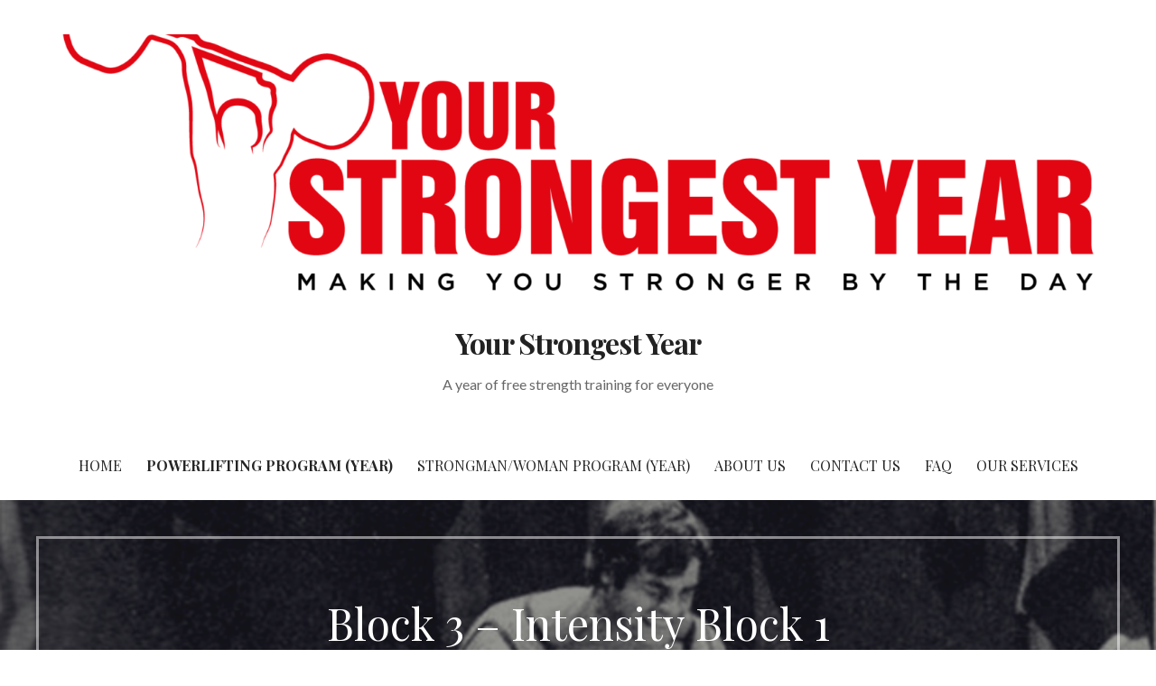

--- FILE ---
content_type: text/html; charset=UTF-8
request_url: http://yourstrongestyear.com/block-3-intensity-block-1/
body_size: 43812
content:
<!DOCTYPE html>

<html lang="en">

<head>

	<meta charset="UTF-8">

	<meta name="viewport" content="width=device-width, initial-scale=1">

	<link rel="profile" href="http://gmpg.org/xfn/11">

	<link rel="pingback" href="http://yourstrongestyear.com/xmlrpc.php">

	<title>Block 3 &#8211; Intensity Block 1 &#8211; Your Strongest Year</title>
<link rel='dns-prefetch' href='//fonts.googleapis.com' />
<link rel='dns-prefetch' href='//s.w.org' />
<link rel="alternate" type="application/rss+xml" title="Your Strongest Year &raquo; Feed" href="http://yourstrongestyear.com/feed/" />
<link rel="alternate" type="application/rss+xml" title="Your Strongest Year &raquo; Comments Feed" href="http://yourstrongestyear.com/comments/feed/" />
		<script type="text/javascript">
			window._wpemojiSettings = {"baseUrl":"https:\/\/s.w.org\/images\/core\/emoji\/12.0.0-1\/72x72\/","ext":".png","svgUrl":"https:\/\/s.w.org\/images\/core\/emoji\/12.0.0-1\/svg\/","svgExt":".svg","source":{"concatemoji":"http:\/\/yourstrongestyear.com\/wp-includes\/js\/wp-emoji-release.min.js?ver=5.4.16"}};
			/*! This file is auto-generated */
			!function(e,a,t){var n,r,o,i=a.createElement("canvas"),p=i.getContext&&i.getContext("2d");function s(e,t){var a=String.fromCharCode;p.clearRect(0,0,i.width,i.height),p.fillText(a.apply(this,e),0,0);e=i.toDataURL();return p.clearRect(0,0,i.width,i.height),p.fillText(a.apply(this,t),0,0),e===i.toDataURL()}function c(e){var t=a.createElement("script");t.src=e,t.defer=t.type="text/javascript",a.getElementsByTagName("head")[0].appendChild(t)}for(o=Array("flag","emoji"),t.supports={everything:!0,everythingExceptFlag:!0},r=0;r<o.length;r++)t.supports[o[r]]=function(e){if(!p||!p.fillText)return!1;switch(p.textBaseline="top",p.font="600 32px Arial",e){case"flag":return s([127987,65039,8205,9895,65039],[127987,65039,8203,9895,65039])?!1:!s([55356,56826,55356,56819],[55356,56826,8203,55356,56819])&&!s([55356,57332,56128,56423,56128,56418,56128,56421,56128,56430,56128,56423,56128,56447],[55356,57332,8203,56128,56423,8203,56128,56418,8203,56128,56421,8203,56128,56430,8203,56128,56423,8203,56128,56447]);case"emoji":return!s([55357,56424,55356,57342,8205,55358,56605,8205,55357,56424,55356,57340],[55357,56424,55356,57342,8203,55358,56605,8203,55357,56424,55356,57340])}return!1}(o[r]),t.supports.everything=t.supports.everything&&t.supports[o[r]],"flag"!==o[r]&&(t.supports.everythingExceptFlag=t.supports.everythingExceptFlag&&t.supports[o[r]]);t.supports.everythingExceptFlag=t.supports.everythingExceptFlag&&!t.supports.flag,t.DOMReady=!1,t.readyCallback=function(){t.DOMReady=!0},t.supports.everything||(n=function(){t.readyCallback()},a.addEventListener?(a.addEventListener("DOMContentLoaded",n,!1),e.addEventListener("load",n,!1)):(e.attachEvent("onload",n),a.attachEvent("onreadystatechange",function(){"complete"===a.readyState&&t.readyCallback()})),(n=t.source||{}).concatemoji?c(n.concatemoji):n.wpemoji&&n.twemoji&&(c(n.twemoji),c(n.wpemoji)))}(window,document,window._wpemojiSettings);
		</script>
		<style type="text/css">
img.wp-smiley,
img.emoji {
	display: inline !important;
	border: none !important;
	box-shadow: none !important;
	height: 1em !important;
	width: 1em !important;
	margin: 0 .07em !important;
	vertical-align: -0.1em !important;
	background: none !important;
	padding: 0 !important;
}
</style>
	<link rel='stylesheet' id='wp-block-library-css'  href='http://yourstrongestyear.com/wp-includes/css/dist/block-library/style.min.css?ver=5.4.16' type='text/css' media='all' />
<link rel='stylesheet' id='wp-block-library-theme-css'  href='http://yourstrongestyear.com/wp-includes/css/dist/block-library/theme.min.css?ver=5.4.16' type='text/css' media='all' />
<link rel='stylesheet' id='font-awesome-css'  href='http://yourstrongestyear.com/wp-content/plugins/contact-widgets/assets/css/font-awesome.min.css?ver=4.7.0' type='text/css' media='all' />
<link rel='stylesheet' id='wpemailcapturestyles-css'  href='http://yourstrongestyear.com/wp-content/plugins/wp-email-capture/inc/css/wp-email-capture-styles.css?ver=3.8.2' type='text/css' media='all' />
<link rel='stylesheet' id='uptown-style-css'  href='http://yourstrongestyear.com/wp-content/themes/uptown-style/style.css?ver=1.1.3' type='text/css' media='all' />
<style id='uptown-style-inline-css' type='text/css'>
.hero{background-image:url(http://yourstrongestyear.com/wp-content/uploads/2017/03/02.jpg);}
.site-title a,.site-title a:visited{color:#353535;}.site-title a:hover,.site-title a:visited:hover{color:rgba(53, 53, 53, 0.8);}
.site-description{color:#686868;}
.hero,.hero .widget h1,.hero .widget h2,.hero .widget h3,.hero .widget h4,.hero .widget h5,.hero .widget h6,.hero .widget p,.hero .widget blockquote,.hero .widget cite,.hero .widget table,.hero .widget ul,.hero .widget ol,.hero .widget li,.hero .widget dd,.hero .widget dt,.hero .widget address,.hero .widget code,.hero .widget pre,.hero .widget .widget-title,.hero .page-header h1{color:#ffffff;}.hero .hero-inner{border-color:rgba(255, 255, 255, 0.5);}
.main-navigation ul li a,.main-navigation ul li a:visited,.main-navigation ul li a:hover,.main-navigation ul li a:focus,.main-navigation ul li a:visited:hover{color:#252525;}.main-navigation .sub-menu .menu-item-has-children > a::after{border-right-color:#252525;border-left-color:#252525;}.menu-toggle div{background-color:#252525;}.main-navigation ul li a:hover,.main-navigation ul li a:focus{color:rgba(37, 37, 37, 0.8);}
h1,h2,h3,h4,h5,h6,label,legend,table th,dl dt,.entry-title,.entry-title a,.entry-title a:visited,.widget-title{color:#353535;}.entry-title a:hover,.entry-title a:visited:hover,.entry-title a:focus,.entry-title a:visited:focus,.entry-title a:active,.entry-title a:visited:active{color:rgba(53, 53, 53, 0.8);}
body,input,select,textarea,input[type="text"]:focus,input[type="email"]:focus,input[type="url"]:focus,input[type="password"]:focus,input[type="search"]:focus,input[type="number"]:focus,input[type="tel"]:focus,input[type="range"]:focus,input[type="date"]:focus,input[type="month"]:focus,input[type="week"]:focus,input[type="time"]:focus,input[type="datetime"]:focus,input[type="datetime-local"]:focus,input[type="color"]:focus,textarea:focus,.navigation.pagination .paging-nav-text{color:#252525;}.fl-callout-text,.fl-rich-text{color:#252525;}hr{background-color:rgba(37, 37, 37, 0.1);border-color:rgba(37, 37, 37, 0.1);}input[type="text"],input[type="email"],input[type="url"],input[type="password"],input[type="search"],input[type="number"],input[type="tel"],input[type="range"],input[type="date"],input[type="month"],input[type="week"],input[type="time"],input[type="datetime"],input[type="datetime-local"],input[type="color"],textarea,.select2-container .select2-choice{color:rgba(37, 37, 37, 0.5);border-color:rgba(37, 37, 37, 0.1);}select,fieldset,blockquote,pre,code,abbr,acronym,.hentry table th,.hentry table td{border-color:rgba(37, 37, 37, 0.1);}.hentry table tr:hover td{background-color:rgba(37, 37, 37, 0.05);}
blockquote,.entry-meta,.entry-footer,.comment-meta .says,.logged-in-as,.wp-block-coblocks-author__heading{color:#686868;}
.site-footer .widget-title,.site-footer h1,.site-footer h2,.site-footer h3,.site-footer h4,.site-footer h5,.site-footer h6{color:#ffffff;}
.site-footer .widget,.site-footer .widget form label{color:#ffffff;}
.footer-menu ul li a,.footer-menu ul li a:visited{color:#252525;}.site-info-wrapper .social-menu a{background-color:#252525;}.footer-menu ul li a:hover{border-color:#252525;}.footer-menu ul li a:hover,.footer-menu ul li a:visited:hover{color:rgba(37, 37, 37, 0.8);}
.site-info-wrapper .site-info-text{color:#252525;}
a,a:visited,.entry-title a:hover,.entry-title a:visited:hover{color:#62bf7c;}.navigation.pagination .nav-links .page-numbers.current,.social-menu a:hover{background-color:#62bf7c;}a:hover,a:visited:hover,a:focus,a:visited:focus,a:active,a:visited:active{color:rgba(98, 191, 124, 0.8);}.comment-list li.bypostauthor{border-color:rgba(98, 191, 124, 0.2);}
button,a.button,a.button:visited,input[type="button"],input[type="reset"],input[type="submit"],.wp-block-button__link,.site-info-wrapper .social-menu a:hover{background-color:#62bf7c;border-color:#62bf7c;}a.fl-button,a.fl-button:visited,.content-area .fl-builder-content a.fl-button,.content-area .fl-builder-content a.fl-button:visited{background-color:#62bf7c;border-color:#62bf7c;}button:hover,button:active,button:focus,a.button:hover,a.button:active,a.button:focus,a.button:visited:hover,a.button:visited:active,a.button:visited:focus,input[type="button"]:hover,input[type="button"]:active,input[type="button"]:focus,input[type="reset"]:hover,input[type="reset"]:active,input[type="reset"]:focus,input[type="submit"]:hover,input[type="submit"]:active,input[type="submit"]:focus{background-color:rgba(98, 191, 124, 0.8);border-color:rgba(98, 191, 124, 0.8);}a.fl-button:hover,a.fl-button:active,a.fl-button:focus,a.fl-button:visited:hover,a.fl-button:visited:active,a.fl-button:visited:focus,.content-area .fl-builder-content a.fl-button:hover,.content-area .fl-builder-content a.fl-button:active,.content-area .fl-builder-content a.fl-button:focus,.content-area .fl-builder-content a.fl-button:visited:hover,.content-area .fl-builder-content a.fl-button:visited:active,.content-area .fl-builder-content a.fl-button:visited:focus{background-color:rgba(98, 191, 124, 0.8);border-color:rgba(98, 191, 124, 0.8);}
button,button:hover,button:active,button:focus,a.button,a.button:hover,a.button:active,a.button:focus,a.button:visited,a.button:visited:hover,a.button:visited:active,a.button:visited:focus,input[type="button"],input[type="button"]:hover,input[type="button"]:active,input[type="button"]:focus,input[type="reset"],input[type="reset"]:hover,input[type="reset"]:active,input[type="reset"]:focus,input[type="submit"],input[type="submit"]:hover,input[type="submit"]:active,input[type="submit"]:focus,.wp-block-button__link{color:#ffffff;}a.fl-button
				a.fl-button:hover,a.fl-button:active,a.fl-button:focus,a.fl-button:visited,a.fl-button:visited:hover,a.fl-button:visited:active,a.fl-button:visited:focus,.content-area .fl-builder-content a.fl-button,.content-area .fl-builder-content a.fl-button *,.content-area .fl-builder-content a.fl-button:visited,.content-area .fl-builder-content a.fl-button:visited *{color:#ffffff;}
body{background-color:#ffffff;}.navigation.pagination .nav-links .page-numbers.current{color:#ffffff;}
.hero{background-color:#252525;}.hero{-webkit-box-shadow:inset 0 0 0 9999em;-moz-box-shadow:inset 0 0 0 9999em;box-shadow:inset 0 0 0 9999em;color:rgba(37, 37, 37, 0.50);}
.main-navigation-container,.main-navigation.open,.main-navigation ul ul,.main-navigation .sub-menu{background-color:#ffffff;}.site-header{background-color:#ffffff;}
.site-footer{background-color:#303d4c;}
.site-info-wrapper{background-color:#ffffff;}.site-info-wrapper .social-menu a,.site-info-wrapper .social-menu a:visited,.site-info-wrapper .social-menu a:hover,.site-info-wrapper .social-menu a:visited:hover{color:#ffffff;}
.has-primary-color{color:#03263B;}.has-primary-background-color{background-color:#03263B;}
.has-secondary-color{color:#0b3954;}.has-secondary-background-color{background-color:#0b3954;}
.has-tertiary-color{color:#bddae6;}.has-tertiary-background-color{background-color:#bddae6;}
.has-quaternary-color{color:#ff6663;}.has-quaternary-background-color{background-color:#ff6663;}
.has-quinary-color{color:#ffffff;}.has-quinary-background-color{background-color:#ffffff;}
</style>
<link rel='stylesheet' id='wpcw-css'  href='http://yourstrongestyear.com/wp-content/plugins/contact-widgets/assets/css/style.min.css?ver=1.0.1' type='text/css' media='all' />
<link rel='stylesheet' id='uptown-style-fonts-css'  href='https://fonts.googleapis.com/css?family=Playfair+Display%3A300%2C400%2C700%7CLato%3A300%2C400%2C700&#038;subset=latin&#038;ver=1.8.9' type='text/css' media='all' />
<style id='uptown-style-fonts-inline-css' type='text/css'>
.site-title{font-family:"Playfair Display", sans-serif;}
.main-navigation ul li a,.main-navigation ul li a:visited,button,a.button,a.fl-button,input[type="button"],input[type="reset"],input[type="submit"]{font-family:"Playfair Display", sans-serif;}
h1,h2,h3,h4,h5,h6,label,legend,table th,dl dt,.entry-title,.widget-title{font-family:"Playfair Display", sans-serif;}
body,p,ol li,ul li,dl dd,.fl-callout-text{font-family:"Lato", sans-serif;}
blockquote,.entry-meta,.entry-footer,.comment-list li .comment-meta .says,.comment-list li .comment-metadata,.comment-reply-link,#respond .logged-in-as{font-family:"Lato", sans-serif;}
</style>
<script type='text/javascript' src='http://yourstrongestyear.com/wp-includes/js/jquery/jquery.js?ver=1.12.4-wp'></script>
<script type='text/javascript' src='http://yourstrongestyear.com/wp-includes/js/jquery/jquery-migrate.min.js?ver=1.4.1'></script>
<link rel='https://api.w.org/' href='http://yourstrongestyear.com/wp-json/' />
<link rel="EditURI" type="application/rsd+xml" title="RSD" href="http://yourstrongestyear.com/xmlrpc.php?rsd" />
<link rel="wlwmanifest" type="application/wlwmanifest+xml" href="http://yourstrongestyear.com/wp-includes/wlwmanifest.xml" /> 
<meta name="generator" content="WordPress 5.4.16" />
<link rel="canonical" href="http://yourstrongestyear.com/block-3-intensity-block-1/" />
<link rel='shortlink' href='http://yourstrongestyear.com/?p=387' />
<link rel="alternate" type="application/json+oembed" href="http://yourstrongestyear.com/wp-json/oembed/1.0/embed?url=http%3A%2F%2Fyourstrongestyear.com%2Fblock-3-intensity-block-1%2F" />
<link rel="alternate" type="text/xml+oembed" href="http://yourstrongestyear.com/wp-json/oembed/1.0/embed?url=http%3A%2F%2Fyourstrongestyear.com%2Fblock-3-intensity-block-1%2F&#038;format=xml" />
<style type='text/css'>
.site-title a,.site-title a:visited{color:353535;}
</style>
</head>

<body class="page-template-default page page-id-387 wp-custom-logo custom-header-image layout-one-column-narrow no-max-width">

	
	<div id="page" class="hfeed site">

		<a class="skip-link screen-reader-text" href="#content">Skip to content</a>

		
		<header id="masthead" class="site-header" role="banner">

			
			<div class="site-header-wrapper">

				
<div class="site-title-wrapper">

	<a href="http://yourstrongestyear.com/" class="custom-logo-link" rel="home"><img width="2000" height="502" src="http://yourstrongestyear.com/wp-content/uploads/2016/12/cropped-B21742_Your-Strongest-Year_bs-2.png" class="custom-logo" alt="Your Strongest Year" srcset="http://yourstrongestyear.com/wp-content/uploads/2016/12/cropped-B21742_Your-Strongest-Year_bs-2.png 2000w, http://yourstrongestyear.com/wp-content/uploads/2016/12/cropped-B21742_Your-Strongest-Year_bs-2-300x75.png 300w, http://yourstrongestyear.com/wp-content/uploads/2016/12/cropped-B21742_Your-Strongest-Year_bs-2-768x193.png 768w, http://yourstrongestyear.com/wp-content/uploads/2016/12/cropped-B21742_Your-Strongest-Year_bs-2-1024x257.png 1024w, http://yourstrongestyear.com/wp-content/uploads/2016/12/cropped-B21742_Your-Strongest-Year_bs-2-1600x402.png 1600w" sizes="(max-width: 2000px) 100vw, 2000px" /></a>
	<div class="site-title"><a href="http://yourstrongestyear.com/" rel="home">Your Strongest Year</a></div>
	<div class="site-description">A year of free strength training for everyone</div>
</div><!-- .site-title-wrapper -->

<div class="main-navigation-container">

	
<div class="menu-toggle" id="menu-toggle" role="button" tabindex="0"
	>
	<div></div>
	<div></div>
	<div></div>
</div><!-- #menu-toggle -->

	<nav id="site-navigation" class="main-navigation">

		<div class="menu-primary-menu-container"><ul id="menu-primary-menu" class="menu"><li id="menu-item-170" class="menu-item menu-item-type-post_type menu-item-object-page menu-item-home menu-item-170"><a href="http://yourstrongestyear.com/">Home</a></li>
<li id="menu-item-347" class="menu-item menu-item-type-post_type menu-item-object-page current-menu-ancestor current-menu-parent current_page_parent current_page_ancestor menu-item-has-children menu-item-347"><a href="http://yourstrongestyear.com/your-year-the-programme/">Powerlifting Program (Year)</a>
<span  class="expand" role="button" tabindex="0"></span>

<ul class="sub-menu">
	<li id="menu-item-348" class="menu-item menu-item-type-post_type menu-item-object-page menu-item-348"><a href="http://yourstrongestyear.com/the-volume-block-1/">Block 1 – The Volume Block</a></li>
	<li id="menu-item-380" class="menu-item menu-item-type-post_type menu-item-object-page menu-item-380"><a href="http://yourstrongestyear.com/block-2-undulating-weeks-volume-and-intensity/">Block 2 – Undulating Weeks (volume and intensity)</a></li>
	<li id="menu-item-394" class="menu-item menu-item-type-post_type menu-item-object-page current-menu-item page_item page-item-387 current_page_item menu-item-394"><a href="http://yourstrongestyear.com/block-3-intensity-block-1/" aria-current="page">Block 3 – Intensity Block 1</a></li>
	<li id="menu-item-404" class="menu-item menu-item-type-post_type menu-item-object-page menu-item-404"><a href="http://yourstrongestyear.com/block-4-volume-block-2/">Block 4 – Volume Block 2</a></li>
	<li id="menu-item-409" class="menu-item menu-item-type-post_type menu-item-object-page menu-item-409"><a href="http://yourstrongestyear.com/block-5-accumulation-block-1/">Block 5 – Accumulation Block 1</a></li>
	<li id="menu-item-415" class="menu-item menu-item-type-post_type menu-item-object-page menu-item-415"><a href="http://yourstrongestyear.com/block-6-realisation-block-1/">Block 6 – Realisation block 1</a></li>
	<li id="menu-item-422" class="menu-item menu-item-type-post_type menu-item-object-page menu-item-422"><a href="http://yourstrongestyear.com/block-7-reintro-block/">Block 7 – Reintro Block</a></li>
	<li id="menu-item-446" class="menu-item menu-item-type-post_type menu-item-object-page menu-item-446"><a href="http://yourstrongestyear.com/block-8-strength-development-1/">Block 8 – Strength Development 1</a></li>
	<li id="menu-item-455" class="menu-item menu-item-type-post_type menu-item-object-page menu-item-455"><a href="http://yourstrongestyear.com/block-9-strength-development-2/">Block 9 – Strength Development 2</a></li>
	<li id="menu-item-475" class="menu-item menu-item-type-post_type menu-item-object-page menu-item-475"><a href="http://yourstrongestyear.com/block-10-volume-block-relative-intensity/">Block 10 – Volume block – Relative Intensity</a></li>
	<li id="menu-item-485" class="menu-item menu-item-type-post_type menu-item-object-page menu-item-485"><a href="http://yourstrongestyear.com/block-11-strength-block-1-relative-intensity/">Block 11 – Strength Block – Relative Intensity</a></li>
	<li id="menu-item-492" class="menu-item menu-item-type-post_type menu-item-object-page menu-item-492"><a href="http://yourstrongestyear.com/block-12-peak-relative-intensity/">Block 12 – Peak – Relative Intensity</a></li>
</ul>
</li>
<li id="menu-item-512" class="menu-item menu-item-type-taxonomy menu-item-object-category menu-item-has-children menu-item-512"><a href="http://yourstrongestyear.com/category/uncategorized/">Strongman/Woman Program (year)</a>
<span  class="expand" role="button" tabindex="0"></span>

<ul class="sub-menu">
	<li id="menu-item-513" class="menu-item menu-item-type-post_type menu-item-object-page menu-item-513"><a href="http://yourstrongestyear.com/strongman-woman-block-1-volume-strength-endurance/">Strongman/Woman – Block 1 – Volume &#038; Strength Endurance</a></li>
</ul>
</li>
<li id="menu-item-172" class="menu-item menu-item-type-post_type menu-item-object-page menu-item-172"><a href="http://yourstrongestyear.com/about/">About Us</a></li>
<li id="menu-item-171" class="menu-item menu-item-type-post_type menu-item-object-page menu-item-171"><a href="http://yourstrongestyear.com/contact/">Contact Us</a></li>
<li id="menu-item-237" class="menu-item menu-item-type-post_type menu-item-object-page menu-item-237"><a href="http://yourstrongestyear.com/faq/">FAQ</a></li>
<li id="menu-item-168" class="menu-item menu-item-type-post_type menu-item-object-page menu-item-168"><a href="http://yourstrongestyear.com/portfolio/">Our Services</a></li>
</ul></div>
	</nav><!-- #site-navigation -->

	
</div>

			</div><!-- .site-header-wrapper -->

			
		</header><!-- #masthead -->

		
<div class="hero">

	
	<div class="hero-inner">

		
<div class="page-title-container">

	<header class="page-header">

		<h1 class="page-title">Block 3 &#8211; Intensity Block 1</h1>
	</header><!-- .entry-header -->

</div><!-- .page-title-container -->

	</div>

</div>

		<div id="content" class="site-content">

<div id="primary" class="content-area">

	<main id="main" class="site-main" role="main">

		
<article id="post-387" class="post-387 page type-page status-publish has-post-thumbnail hentry">

	
	
<div class="page-content">

	<p>The third block of the year is when you are going to start turning all of those variations and volumes into some tangible progress you can see on the bar, in the form of more weight.  Block 3 still follows an undulating week to week plan with week&#8217;s 1 and 3 being more about total volume over the week using larger ROM lifts and high session volume loads to create a lot of muscular work.  This is juxtaposed with weeks 2 and 4 which have a higher frequency in terms of over the week but represent a higher average intensity and lower volume.  The use of more competition specific set ups also reduces the load this increases the overall intensity of the weeks.</p>
<p>Block 3 still follows an undulating week to week plan with week&#8217;s 1 and 3 being more about total volume over the week using larger ROM lifts and high session volume loads to create a lot of muscular work.  This is juxtaposed with weeks 2 and 4 which have a higher frequency in terms of over the week but represent a higher average intensity and lower volume.  The use of more competition specific set ups also reduces the load this increases the overall intensity of the weeks.</p>
<p><a href="http://yourstrongestyear.com/wp-content/uploads/2017/03/MVI_7777_Snapshot-e1337053855865.jpg"><img class="size-medium wp-image-390 aligncenter" src="http://yourstrongestyear.com/wp-content/uploads/2017/03/MVI_7777_Snapshot-e1337053855865-300x284.jpg" alt="" width="300" height="284" srcset="http://yourstrongestyear.com/wp-content/uploads/2017/03/MVI_7777_Snapshot-e1337053855865-300x284.jpg 300w, http://yourstrongestyear.com/wp-content/uploads/2017/03/MVI_7777_Snapshot-e1337053855865-768x726.jpg 768w, http://yourstrongestyear.com/wp-content/uploads/2017/03/MVI_7777_Snapshot-e1337053855865-1024x968.jpg 1024w, http://yourstrongestyear.com/wp-content/uploads/2017/03/MVI_7777_Snapshot-e1337053855865.jpg 1132w" sizes="(max-width: 300px) 100vw, 300px" /></a></p>
<p>The overall trend of the block you will see is more of a linear pattern in terms of total lifts over the block you will see a steep decrease from week 1-4 which looks incredibly similar to what people think of when you mention a linear model or linear programme.  However, you will see that intensity still follows a flip-flopping or non-linear path.  This will help you to achieve two things over the block</p>
<p>1 &#8211; The decrease in total lifts or volume from week 1 &#8211; 4 will allow you to reduce fatigue noticeably to the point where you should feel pretty strong in week 4.  This will be in essence a mini peak.</p>
<p>2 &#8211; The flip flopping nature in intensity should still allow you to maintain a more or less fatigued or &#8220;trained&#8221; state through the block which will allow you to not reach an actual peak which will make it easier to transition to another volume based training block.</p>
<p>We are also introducing the concept of rate of perceived exertion or RPE which has really been popularised by Mike Tuscherer of <a href="http://www.reactivetrainingsystems.com/Home/Main">Reactive Training Systems.</a>  The RPE is a great tool and one that has been latched onto by every &#8220;coach&#8221; or &#8220;trainer&#8221; who has a £9000 degree and 90p squat.  It get&#8217;s plastered into everyone&#8217;s training with little to no thought behind it&#8217;s implementation and it is a very useful tool and can be quite a powerful way of making progress it also brings in open variables which in training can be a fucking nightmare if they aren&#8217;t applied correctly or planned for in the training cycle.<a href="http://www.reactivetrainingsystems.com/Home/Main">   </a></p>
<p><a href="http://yourstrongestyear.com/wp-content/uploads/2017/03/rpe-flow-chart.png"><img class="size-medium wp-image-389 aligncenter" src="http://yourstrongestyear.com/wp-content/uploads/2017/03/rpe-flow-chart-300x228.png" alt="" width="300" height="228" srcset="http://yourstrongestyear.com/wp-content/uploads/2017/03/rpe-flow-chart-300x228.png 300w, http://yourstrongestyear.com/wp-content/uploads/2017/03/rpe-flow-chart.png 658w" sizes="(max-width: 300px) 100vw, 300px" /></a></p>
<p style="text-align: center;">RPE Chart is taken from www.powerliftingtowin.com</p>
<p style="text-align: left;">Above you can see how RPE a scale of 1-10 is used in the context of how hard a working set is, you can refer to this on week&#8217;s 2 &amp; 4 of the programme.  It might take a bit of effort to hone in what these numbers mean or actually feel like but with some practice, they are really reliable and have been shown to correlate well with objective markers such as bar speed.</p>
<p style="text-align: left;">There isn&#8217;t a massive difference between the use of RPE or percentages in a practical sense if the measure of maximum is accurate however when you get 8-12 weeks into a training cycle assuming the training is correctly structured and going well then the introduction of some open ended variables like RPEs or AMRAPs can help to assert where you are without having to do a 1 Rep max in training.  I personally prefer the RPE based heavier sets as they induce less overall fatigue to the lifter and are also far more specific to the demands of a 1 RM or powerlifting as a sport.</p>
<p style="text-align: left;"><a href="http://yourstrongestyear.com/wp-content/uploads/2017/03/caae0bc377a2bfa91d931585abb91be7.png"><img class=" wp-image-391 aligncenter" src="http://yourstrongestyear.com/wp-content/uploads/2017/03/caae0bc377a2bfa91d931585abb91be7-300x200.png" alt="" width="377" height="251" srcset="http://yourstrongestyear.com/wp-content/uploads/2017/03/caae0bc377a2bfa91d931585abb91be7-300x200.png 300w, http://yourstrongestyear.com/wp-content/uploads/2017/03/caae0bc377a2bfa91d931585abb91be7.png 481w" sizes="(max-width: 377px) 100vw, 377px" /></a></p>
<p style="text-align: left;"><strong>The Goals of this Block Are &#8211;</strong></p>
<ol>
<li style="text-align: left;"><strong>Introduce weeks of high mechanical stress and low variation</strong> &#8211; by using lift variations that have a higher range of motion (close grip bench press vs competition bench press) we can still get a high volume/hypertrophy kind of stimulus from the training but induce less of an intensity or neurological/skill learning component to the week.  This is important in blocks where we are looking to induce a higher intensity of closer to 100% effort since the higher specific nature or more neurally demanded nature of the week means there will be high levels of fatigue in the following days and week from the sessions.  Juxtaposing this with lower intensity weeks with a higher total volume means it allows us to still stress the lifter but provide a &#8220;down week&#8221; or recuperation week from the higher intensities of week 2 &amp; 4.</li>
<li style="text-align: left;"><strong>Introduce open variable training and lifting closer to your capacity in the sessions</strong> &#8211; with the introduction of RPE (previously discussed) we allow the lifter to push the boat out a bit more and discover where their current fitness or 1RM lies in the form of heavy 4 reps sets in week 2 and heavy 3 rep sets in week 4.  This should give the lifter or coach a better appreciation of where their maximum levels lie without the need to peak or enter into a testing environment where training is compromised before and after the testing period.</li>
<li style="text-align: left;"><strong>Provide a small drop in fatigue over the block to produce a small peak and create a small drop in overall fitness &#8211; </strong>the goal of the block is to produce some gains in 3-4RM strength in competition or focus lifts this should provide some personal best performances with the drop in overall fatigue should allow the lifter to produce these results and the drop in fatigue will allow the body some respite from the volume based overload.  This, however, will produce a net loss in fitness over the next 4 weeks which will need to be accounted for in week 1-2 of the next training cycle.</li>
</ol>
<p><strong>Where is the overload coming from in this block?</strong></p>
<ul>
<li><strong>Frequency (small overload) – </strong>The introduction of 3x per week exercise selection on weeks 1 &amp; 3 should help to produce some hypertrophy or volume based overload during the block.</li>
<li><strong>Intensity (moderate overload / block vehicle for overload) –</strong> although in the grand scheme of things this block still represents a moderate-high level of intensity the open-ended nature of sets and the higher average intensities will represent the main overload stimulus in the block.<strong> </strong></li>
<li><strong>Volume (no overload) – </strong>the volumes in this block should actual act as a deload compared to the last two blocks.  This as previously discussed will lead to a drop in fitness which is intentional.</li>
<li><strong>Variance – </strong>There is actually a reasonable amount of variation from week to week in this block given the complete change in exercise selection and addition of extra session between weeks 1&amp;3 and weeks 2&amp;4.</li>
</ul>
<p><a href="http://yourstrongestyear.com/wp-content/uploads/2017/03/lodrina_trains.jpg"><img class=" wp-image-392 aligncenter" src="http://yourstrongestyear.com/wp-content/uploads/2017/03/lodrina_trains-300x182.jpg" alt="" width="371" height="225" srcset="http://yourstrongestyear.com/wp-content/uploads/2017/03/lodrina_trains-300x182.jpg 300w, http://yourstrongestyear.com/wp-content/uploads/2017/03/lodrina_trains-768x465.jpg 768w, http://yourstrongestyear.com/wp-content/uploads/2017/03/lodrina_trains-1024x620.jpg 1024w, http://yourstrongestyear.com/wp-content/uploads/2017/03/lodrina_trains-1600x969.jpg 1600w, http://yourstrongestyear.com/wp-content/uploads/2017/03/lodrina_trains.jpg 1784w" sizes="(max-width: 371px) 100vw, 371px" /></a></p>
<blockquote><p><strong>Session Lay out (volume weeks) </strong></p>
<h3>Monday (Day 1) –</h3>
<p>High volume Day.</p>
<p>Exercise 1 – High Bar Squat</p>
<p>Exercise 2 – Close Grip Bench Press</p>
<p>Exercise 3 – Deficit Deadlift</p>
<p>Assistance</p>
<p>Shoulders, Back and Trunk.</p>
<p><strong>Tuesday &#8211; Off</strong></p>
<h3>Wednesday (Day 2) –</h3>
<p>Easier Volume Day</p>
<p>Exercise 1 – Front Squat</p>
<p>Exercise 2 – Feet up bench press</p>
<p>Exercise 3 – Deficit Deadlift</p>
<p>Assistance</p>
<p>Chest, Upperback and Arms</p>
<p><strong>Thursday (Day Off)</strong></p>
<h3>Friday (Day 3) –</h3>
<p>High volume Day.</p>
<p>Exercise 1 – High Bar Squat</p>
<p>Exercise 2 – Close Grip Bench Press</p>
<p>Exercise 3 – Deficit Deadlift</p>
<p>Assistance</p>
<p>Shoulders, Back and Trunk.</p>
<p><strong>Weekend (Off)</strong></p>
<p><strong>Session Lay out (intensity weeks) </strong></p>
<h3>Monday (Day 1) –</h3>
<p>Hard Squat and Bench Day.</p>
<p>Exercise 1 – Squat</p>
<p>Exercise 2 – Bench</p>
<p>Exercise 3 – Pause Squat</p>
<p>Assistance</p>
<p>Shoulders, Back and Trunk.</p>
<h3>Tuesday (Day 2) –</h3>
<p>Hard deadlift and bench volume</p>
<p>Exercise 1 – Close Grip Bench Press</p>
<p>Exercise 2 – Deadlift</p>
<p>Exercise 3 – Floor Press</p>
<p>Assistance</p>
<p>Chest, Upperback and Arms</p>
<p><strong>Wednesday (Day Off)</strong></p>
<h3>Thursday (Day 3) –</h3>
<p>Hard Squat and Bench Day.</p>
<p>Exercise 1 – Squat</p>
<p>Exercise 2 – Bench</p>
<p>Exercise 3 – Pause Squat</p>
<p>Assistance</p>
<p>Shoulders, Back and Trunk.</p>
<h3>Friday (Day 4) –</h3>
<p>Hard Deadlift Day.</p>
<p>Exercise 1 – Deadlift</p>
<p>Exercise 2 – Spotto Press</p>
<p>Exercise 3 – Pause Deadlift</p>
<p>Assistance</p>
<p>Chest, Upperback and Arms</p>
<p><strong>Weekend (Off)</strong></p></blockquote>
<p style="text-align: left;"><strong> Week to Week layout of the block</strong></p>
<p style="text-align: left;"><strong>February Block</strong></p>
<p style="text-align: left;">
<style type="text/css"><!--td {border: 1px solid #ccc;}br {mso-data-placement:same-cell;}--></style>
</p>
<table dir="ltr" border="1" cellspacing="0" cellpadding="0">
<colgroup>
<col width="100" />
<col width="100" />
<col width="100" />
<col width="100" />
<col width="100" /></colgroup>
<tbody>
<tr>
<td data-sheets-value="{&quot;1&quot;:2,&quot;2&quot;:&quot;Week&quot;}">Week</td>
<td data-sheets-value="{&quot;1&quot;:3,&quot;3&quot;:1}">1</td>
<td data-sheets-value="{&quot;1&quot;:3,&quot;3&quot;:2}">2</td>
<td data-sheets-value="{&quot;1&quot;:3,&quot;3&quot;:3}">3</td>
<td data-sheets-value="{&quot;1&quot;:3,&quot;3&quot;:4}">4</td>
</tr>
<tr>
<td data-sheets-value="{&quot;1&quot;:2,&quot;2&quot;:&quot;Total Lifts&quot;}">Total Lifts</td>
<td data-sheets-value="{&quot;1&quot;:3,&quot;3&quot;:265}" data-sheets-formula="=SUM(R[5]C[4]:R[19]C[4],R[5]C[12]:R[19]C[12],R[5]C[20]:R[19]C[20],R[5]C[28]:R[19]C[28])">265</td>
<td data-sheets-value="{&quot;1&quot;:3,&quot;3&quot;:198}" data-sheets-formula="=SUM(R[26]C[3]:R[40]C[3],R[26]C[11]:R[40]C[11],R[26]C[19]:R[40]C[19],R[26]C[27]:R[40]C[27])">198</td>
<td data-sheets-value="{&quot;1&quot;:3,&quot;3&quot;:248}" data-sheets-formula="=SUM(R[47]C[2]:R[61]C[2],R[47]C[10]:R[61]C[10],R[47]C[18]:R[61]C[18],R[47]C[26]:R[61]C[26])">248</td>
<td data-sheets-value="{&quot;1&quot;:3,&quot;3&quot;:168}" data-sheets-formula="=SUM(R[68]C[1]:R[82]C[1],R[68]C[9]:R[82]C[9],R[68]C[17]:R[82]C[17],R[68]C[25]:R[82]C[25])">168</td>
</tr>
<tr>
<td data-sheets-value="{&quot;1&quot;:2,&quot;2&quot;:&quot;Average Intensity&quot;}">Average Intensity</td>
<td data-sheets-value="{&quot;1&quot;:3,&quot;3&quot;:0.6875}" data-sheets-numberformat="[null,3,&quot;0%&quot;,1]" data-sheets-formula="=Average(R[4]C[5]:R[18]C[5],R[4]C[13]:R[18]C[13],R[4]C[21]:R[18]C[21],R[4]C[29]:R[18]C[29])">69%</td>
<td data-sheets-value="{&quot;1&quot;:3,&quot;3&quot;:0.7666666666666666}" data-sheets-numberformat="[null,3,&quot;0%&quot;,1]" data-sheets-formula="=Average(R[25]C[4]:R[39]C[4],R[25]C[12]:R[39]C[12],R[25]C[20]:R[39]C[20],R[25]C[28]:R[39]C[28])">77%</td>
<td data-sheets-value="{&quot;1&quot;:3,&quot;3&quot;:0.7375000000000002}" data-sheets-numberformat="[null,3,&quot;0%&quot;,1]" data-sheets-formula="=Average(R[46]C[3]:R[60]C[3],R[46]C[11]:R[60]C[11],R[46]C[19]:R[60]C[19],R[46]C[27]:R[60]C[27])">74%</td>
<td data-sheets-value="{&quot;1&quot;:3,&quot;3&quot;:0.7875}" data-sheets-numberformat="[null,3,&quot;0%&quot;,1]" data-sheets-formula="=Average(R[67]C[10]:R[81]C[10],R[67]C[2]:R[81]C[2],R[67]C[18]:R[81]C[18],R[67]C[26]:R[81]C[26])">79%</td>
</tr>
</tbody>
</table>
<p><strong>March Block</strong></p>
<style type="text/css"><!--td {border: 1px solid #ccc;}br {mso-data-placement:same-cell;}--></style>
<table dir="ltr" border="1" cellspacing="0" cellpadding="0">
<colgroup>
<col width="100" />
<col width="100" />
<col width="100" />
<col width="100" />
<col width="100" /></colgroup>
<tbody>
<tr>
<td data-sheets-value="{&quot;1&quot;:2,&quot;2&quot;:&quot;Week&quot;}">Week</td>
<td data-sheets-value="{&quot;1&quot;:3,&quot;3&quot;:1}">1</td>
<td data-sheets-value="{&quot;1&quot;:3,&quot;3&quot;:2}">2</td>
<td data-sheets-value="{&quot;1&quot;:3,&quot;3&quot;:3}">3</td>
<td data-sheets-value="{&quot;1&quot;:3,&quot;3&quot;:4}">4</td>
</tr>
<tr>
<td data-sheets-value="{&quot;1&quot;:2,&quot;2&quot;:&quot;Total Lifts&quot;}">Total Lifts</td>
<td data-sheets-value="{&quot;1&quot;:3,&quot;3&quot;:264}" data-sheets-formula="=SUM(R[5]C[4]:R[19]C[4],R[5]C[12]:R[19]C[12],R[5]C[20]:R[19]C[20],R[5]C[28]:R[19]C[28])">264</td>
<td data-sheets-value="{&quot;1&quot;:3,&quot;3&quot;:232}" data-sheets-formula="=SUM(R[26]C[3]:R[40]C[3],R[26]C[11]:R[40]C[11],R[26]C[19]:R[40]C[19],R[26]C[27]:R[40]C[27])">232</td>
<td data-sheets-value="{&quot;1&quot;:3,&quot;3&quot;:199}" data-sheets-formula="=SUM(R[47]C[2]:R[61]C[2],R[47]C[10]:R[61]C[10],R[47]C[18]:R[61]C[18],R[47]C[26]:R[61]C[26])">199</td>
<td data-sheets-value="{&quot;1&quot;:3,&quot;3&quot;:156}" data-sheets-formula="=SUM(R[68]C[1]:R[82]C[1],R[68]C[9]:R[82]C[9],R[68]C[17]:R[82]C[17],R[68]C[25]:R[82]C[25])">156</td>
</tr>
<tr>
<td data-sheets-value="{&quot;1&quot;:2,&quot;2&quot;:&quot;Average Intensity&quot;}">Average Intensity</td>
<td data-sheets-value="{&quot;1&quot;:3,&quot;3&quot;:0.6499999999999999}" data-sheets-numberformat="[null,3,&quot;0%&quot;,1]" data-sheets-formula="=Average(R[4]C[5]:R[18]C[5],R[4]C[13]:R[18]C[13],R[4]C[21]:R[18]C[21],R[4]C[29]:R[18]C[29])">65%</td>
<td data-sheets-value="{&quot;1&quot;:3,&quot;3&quot;:0.7583333333333332}" data-sheets-numberformat="[null,3,&quot;0%&quot;,1]" data-sheets-formula="=Average(R[25]C[4]:R[39]C[4],R[25]C[12]:R[39]C[12],R[25]C[20]:R[39]C[20],R[25]C[28]:R[39]C[28])">76%</td>
<td data-sheets-value="{&quot;1&quot;:3,&quot;3&quot;:0.6944444444444445}" data-sheets-numberformat="[null,3,&quot;0%&quot;,1]" data-sheets-formula="=Average(R[46]C[3]:R[60]C[3],R[46]C[11]:R[60]C[11],R[46]C[19]:R[60]C[19],R[46]C[27]:R[60]C[27])">69%</td>
<td data-sheets-value="{&quot;1&quot;:3,&quot;3&quot;:0.8083333333333332}" data-sheets-numberformat="[null,3,&quot;0%&quot;,1]" data-sheets-formula="=Average(R[67]C[10]:R[81]C[10],R[67]C[2]:R[81]C[2],R[67]C[18]:R[81]C[18],R[67]C[26]:R[81]C[26])">81%</td>
</tr>
</tbody>
</table>
<p>As you can see comparing the volume of block 2 (February) vs block 3 (March) you can see this block actually starts with a net higher volume than block 1 but drops down to less over the back end of the block.  This is what I was talking about earlier re: the more linear nature of the block.  You will also see there is little difference in average intensities however this doesn&#8217;t account for the open-ended RPE based sets which will push this number up.  Looking at the plan in this more global</p>
<p>Looking at the plan in this more global sesne (week to week) you can also see how unregulated open-ended training might be a bad thing as you can&#8217;t plan or adjust for it precisely you can only make educated guesses about how it will affect fatigue levels which IMO is a strong argument for these methods to be used sparingly and in a definite context.</p>
<p><img src="[data-uri]" /></p>
<p><strong>Week 1 &#8211; </strong>intro block this represents the highest levels of volume in the programme with the lowest intensities this is a preparation block to build up some work capacity and to provide a bit of a deload from the intensity.</p>
<p><strong>Week 2 &#8211;</strong>  the first &#8220;overload&#8221; block based off 5&#215;4 @ 80% of maximum which gives an <a href="https://www.google.co.uk/url?sa=t&amp;rct=j&amp;q=&amp;esrc=s&amp;source=web&amp;cd=1&amp;cad=rja&amp;uact=8&amp;ved=0ahUKEwi2tM3Cr8LSAhVpK8AKHXVXAncQFggfMAA&amp;url=http%3A%2F%2Fwww.powerliftingwatch.com%2Ffiles%2Fprelipins.pdf&amp;usg=AFQjCNEvEyji46dvtN95WviQi5MyZd7cVA&amp;sig2=WBPFEg1Id5dbf73c7rBikQ">intensity by number of lifts</a> of 1 which is a good stimulus and not too intense, spread over 2 sessions this on it&#8217;s own will give a good strength stimulus.  The addition of open-ended sets based off RPE allows the lifter to apply more stress based off intensity and to also get a better idea of where they are at.</p>
<p><strong>Week 3 &#8211;</strong> is similar to week 1 but with less total volume and a higher average intensity.</p>
<p><strong>Week 4 &#8211;</strong> is again similar to week 2 however it uses a higher intensity for it&#8217;s planned loads 5&#215;3 @ 85% which again provides an intensity by number of lifts of 1.  The decrease in total volume however in week 3 and 4 will allow the lifter display their strength better so this should result in some personal bests even if not achieved in week 2.  This will allow the lifter to readjust numbers going forward into the next Mesocycle.</p>
<p><iframe width="688" height="387" src="https://www.youtube.com/embed/5wQvzbXHZIk?feature=oembed" frameborder="0" allowfullscreen></iframe></p>
<h3>Get the programme</h3>
<p>Get your copy here &#8211;</p>
<p><a href="https://docs.google.com/spreadsheets/d/1uJrlkdWfGjOBLh89j4upebO796Op2-GhB1dIPwYeFnU/export?format=xlsx">Download Excel Version</a></p>
<p><a href="https://docs.google.com/spreadsheets/d/1uJrlkdWfGjOBLh89j4upebO796Op2-GhB1dIPwYeFnU/edit?usp=sharing">Google Drive Version</a></p>
<p>&nbsp;</p>
<noscript class="ninja-forms-noscript-message">
    Notice: JavaScript is required for this content.</noscript><div id="nf-form-1-cont" class="nf-form-cont" aria-live="polite" aria-labelledby="nf-form-title-1" aria-describedby="nf-form-errors-1" role="form">

    <div class="nf-loading-spinner"></div>

</div>
        <!-- TODO: Move to Template File. -->
        <script>var formDisplay=1;var nfForms=nfForms||[];var form=[];form.id='1';form.settings={"title":"Contact Me","key":"","created_at":"2016-08-24 16:39:20","default_label_pos":"above","_seq_num":"3","conditions":[],"objectType":"Form Setting","editActive":"","show_title":"1","clear_complete":"1","hide_complete":"1","wrapper_class":"","element_class":"","add_submit":"1","logged_in":"","not_logged_in_msg":"","sub_limit_number":"","sub_limit_msg":"","calculations":[],"formContentData":[{"order":"0","cells":[{"order":"0","fields":["name"],"width":"100"}]},{"order":"1","cells":[{"order":"0","fields":["email"],"width":"100"}]},{"order":"2","cells":[{"order":"0","fields":["message"],"width":"100"}]},{"order":"3","cells":[{"order":"0","fields":["submit"],"width":"100"}]}],"container_styles_background-color":"","container_styles_border":"","container_styles_border-style":"","container_styles_border-color":"","container_styles_color":"","container_styles_height":"","container_styles_width":"","container_styles_font-size":"","container_styles_margin":"","container_styles_padding":"","container_styles_display":"","container_styles_float":"","container_styles_show_advanced_css":"0","container_styles_advanced":"","title_styles_background-color":"","title_styles_border":"","title_styles_border-style":"","title_styles_border-color":"","title_styles_color":"","title_styles_height":"","title_styles_width":"","title_styles_font-size":"","title_styles_margin":"","title_styles_padding":"","title_styles_display":"","title_styles_float":"","title_styles_show_advanced_css":"0","title_styles_advanced":"","row_styles_background-color":"","row_styles_border":"","row_styles_border-style":"","row_styles_border-color":"","row_styles_color":"","row_styles_height":"","row_styles_width":"","row_styles_font-size":"","row_styles_margin":"","row_styles_padding":"","row_styles_display":"","row_styles_show_advanced_css":"0","row_styles_advanced":"","row-odd_styles_background-color":"","row-odd_styles_border":"","row-odd_styles_border-style":"","row-odd_styles_border-color":"","row-odd_styles_color":"","row-odd_styles_height":"","row-odd_styles_width":"","row-odd_styles_font-size":"","row-odd_styles_margin":"","row-odd_styles_padding":"","row-odd_styles_display":"","row-odd_styles_show_advanced_css":"0","row-odd_styles_advanced":"","success-msg_styles_background-color":"","success-msg_styles_border":"","success-msg_styles_border-style":"","success-msg_styles_border-color":"","success-msg_styles_color":"","success-msg_styles_height":"","success-msg_styles_width":"","success-msg_styles_font-size":"","success-msg_styles_margin":"","success-msg_styles_padding":"","success-msg_styles_display":"","success-msg_styles_show_advanced_css":"0","success-msg_styles_advanced":"","error_msg_styles_background-color":"","error_msg_styles_border":"","error_msg_styles_border-style":"","error_msg_styles_border-color":"","error_msg_styles_color":"","error_msg_styles_height":"","error_msg_styles_width":"","error_msg_styles_font-size":"","error_msg_styles_margin":"","error_msg_styles_padding":"","error_msg_styles_display":"","error_msg_styles_show_advanced_css":"0","error_msg_styles_advanced":"","ninjaForms":"Ninja Forms","changeEmailErrorMsg":"Please enter a valid email address!","changeDateErrorMsg":"Please enter a valid date!","confirmFieldErrorMsg":"These fields must match!","fieldNumberNumMinError":"Number Min Error","fieldNumberNumMaxError":"Number Max Error","fieldNumberIncrementBy":"Please increment by ","fieldTextareaRTEInsertLink":"Insert Link","fieldTextareaRTEInsertMedia":"Insert Media","fieldTextareaRTESelectAFile":"Select a file","formErrorsCorrectErrors":"Please correct errors before submitting this form.","formHoneypot":"If you are a human seeing this field, please leave it empty.","validateRequiredField":"This is a required field.","honeypotHoneypotError":"Honeypot Error","fileUploadOldCodeFileUploadInProgress":"File Upload in Progress.","fileUploadOldCodeFileUpload":"FILE UPLOAD","currencySymbol":"$","fieldsMarkedRequired":"Fields marked with an <span class=\"ninja-forms-req-symbol\">*<\/span> are required","thousands_sep":",","decimal_point":".","siteLocale":"en","dateFormat":"d\/m\/Y","startOfWeek":"1","of":"of","previousMonth":"Previous Month","nextMonth":"Next Month","months":["January","February","March","April","May","June","July","August","September","October","November","December"],"monthsShort":["Jan","Feb","Mar","Apr","May","Jun","Jul","Aug","Sep","Oct","Nov","Dec"],"weekdays":["Sunday","Monday","Tuesday","Wednesday","Thursday","Friday","Saturday"],"weekdaysShort":["Sun","Mon","Tue","Wed","Thu","Fri","Sat"],"weekdaysMin":["Su","Mo","Tu","We","Th","Fr","Sa"],"embed_form":"","currency_symbol":"","beforeForm":"","beforeFields":"","afterFields":"","afterForm":""};form.fields=[{"label":"Name","key":"name","parent_id":1,"type":"textbox","created_at":"2016-08-24 16:39:20","label_pos":"above","required":1,"order":1,"placeholder":"","default":"","wrapper_class":"","element_class":"","objectType":"Field","objectDomain":"fields","editActive":"","container_class":"","input_limit":"","input_limit_type":"characters","input_limit_msg":"Character(s) left","manual_key":"","disable_input":"","admin_label":"","help_text":"","desc_text":"","disable_browser_autocomplete":"","mask":"","custom_mask":"","wrap_styles_background-color":"","wrap_styles_border":"","wrap_styles_border-style":"","wrap_styles_border-color":"","wrap_styles_color":"","wrap_styles_height":"","wrap_styles_width":"","wrap_styles_font-size":"","wrap_styles_margin":"","wrap_styles_padding":"","wrap_styles_display":"","wrap_styles_float":"","wrap_styles_show_advanced_css":0,"wrap_styles_advanced":"","label_styles_background-color":"","label_styles_border":"","label_styles_border-style":"","label_styles_border-color":"","label_styles_color":"","label_styles_height":"","label_styles_width":"","label_styles_font-size":"","label_styles_margin":"","label_styles_padding":"","label_styles_display":"","label_styles_float":"","label_styles_show_advanced_css":0,"label_styles_advanced":"","element_styles_background-color":"","element_styles_border":"","element_styles_border-style":"","element_styles_border-color":"","element_styles_color":"","element_styles_height":"","element_styles_width":"","element_styles_font-size":"","element_styles_margin":"","element_styles_padding":"","element_styles_display":"","element_styles_float":"","element_styles_show_advanced_css":0,"element_styles_advanced":"","cellcid":"c3277","id":1,"beforeField":"","afterField":"","value":"","parentType":"textbox","element_templates":["textbox","input"],"old_classname":"","wrap_template":"wrap"},{"label":"Email","key":"email","parent_id":1,"type":"email","created_at":"2016-08-24 16:39:20","label_pos":"above","required":1,"order":2,"placeholder":"","default":"","wrapper_class":"","element_class":"","objectType":"Field","objectDomain":"fields","editActive":"","container_class":"","admin_label":"","help_text":"","desc_text":"","wrap_styles_background-color":"","wrap_styles_border":"","wrap_styles_border-style":"","wrap_styles_border-color":"","wrap_styles_color":"","wrap_styles_height":"","wrap_styles_width":"","wrap_styles_font-size":"","wrap_styles_margin":"","wrap_styles_padding":"","wrap_styles_display":"","wrap_styles_float":"","wrap_styles_show_advanced_css":0,"wrap_styles_advanced":"","label_styles_background-color":"","label_styles_border":"","label_styles_border-style":"","label_styles_border-color":"","label_styles_color":"","label_styles_height":"","label_styles_width":"","label_styles_font-size":"","label_styles_margin":"","label_styles_padding":"","label_styles_display":"","label_styles_float":"","label_styles_show_advanced_css":0,"label_styles_advanced":"","element_styles_background-color":"","element_styles_border":"","element_styles_border-style":"","element_styles_border-color":"","element_styles_color":"","element_styles_height":"","element_styles_width":"","element_styles_font-size":"","element_styles_margin":"","element_styles_padding":"","element_styles_display":"","element_styles_float":"","element_styles_show_advanced_css":0,"element_styles_advanced":"","cellcid":"c3281","id":2,"beforeField":"","afterField":"","value":"","parentType":"email","element_templates":["email","input"],"old_classname":"","wrap_template":"wrap"},{"label":"Message","key":"message","parent_id":1,"type":"textarea","created_at":"2016-08-24 16:39:20","label_pos":"above","required":1,"order":3,"placeholder":"","default":"","wrapper_class":"","element_class":"","objectType":"Field","objectDomain":"fields","editActive":"","container_class":"","input_limit":"","input_limit_type":"characters","input_limit_msg":"Character(s) left","manual_key":"","disable_input":"","admin_label":"","help_text":"","desc_text":"","disable_browser_autocomplete":"","textarea_rte":"","disable_rte_mobile":"","textarea_media":"","wrap_styles_background-color":"","wrap_styles_border":"","wrap_styles_border-style":"","wrap_styles_border-color":"","wrap_styles_color":"","wrap_styles_height":"","wrap_styles_width":"","wrap_styles_font-size":"","wrap_styles_margin":"","wrap_styles_padding":"","wrap_styles_display":"","wrap_styles_float":"","wrap_styles_show_advanced_css":0,"wrap_styles_advanced":"","label_styles_background-color":"","label_styles_border":"","label_styles_border-style":"","label_styles_border-color":"","label_styles_color":"","label_styles_height":"","label_styles_width":"","label_styles_font-size":"","label_styles_margin":"","label_styles_padding":"","label_styles_display":"","label_styles_float":"","label_styles_show_advanced_css":0,"label_styles_advanced":"","element_styles_background-color":"","element_styles_border":"","element_styles_border-style":"","element_styles_border-color":"","element_styles_color":"","element_styles_height":"","element_styles_width":"","element_styles_font-size":"","element_styles_margin":"","element_styles_padding":"","element_styles_display":"","element_styles_float":"","element_styles_show_advanced_css":0,"element_styles_advanced":"","cellcid":"c3284","id":3,"beforeField":"","afterField":"","value":"","parentType":"textarea","element_templates":["textarea","input"],"old_classname":"","wrap_template":"wrap"},{"label":"Submit","key":"submit","parent_id":1,"type":"submit","created_at":"2016-08-24 16:39:20","processing_label":"Processing","order":5,"objectType":"Field","objectDomain":"fields","editActive":"","container_class":"","element_class":"","wrap_styles_background-color":"","wrap_styles_border":"","wrap_styles_border-style":"","wrap_styles_border-color":"","wrap_styles_color":"","wrap_styles_height":"","wrap_styles_width":"","wrap_styles_font-size":"","wrap_styles_margin":"","wrap_styles_padding":"","wrap_styles_display":"","wrap_styles_float":"","wrap_styles_show_advanced_css":0,"wrap_styles_advanced":"","label_styles_background-color":"","label_styles_border":"","label_styles_border-style":"","label_styles_border-color":"","label_styles_color":"","label_styles_height":"","label_styles_width":"","label_styles_font-size":"","label_styles_margin":"","label_styles_padding":"","label_styles_display":"","label_styles_float":"","label_styles_show_advanced_css":0,"label_styles_advanced":"","element_styles_background-color":"","element_styles_border":"","element_styles_border-style":"","element_styles_border-color":"","element_styles_color":"","element_styles_height":"","element_styles_width":"","element_styles_font-size":"","element_styles_margin":"","element_styles_padding":"","element_styles_display":"","element_styles_float":"","element_styles_show_advanced_css":0,"element_styles_advanced":"","submit_element_hover_styles_background-color":"","submit_element_hover_styles_border":"","submit_element_hover_styles_border-style":"","submit_element_hover_styles_border-color":"","submit_element_hover_styles_color":"","submit_element_hover_styles_height":"","submit_element_hover_styles_width":"","submit_element_hover_styles_font-size":"","submit_element_hover_styles_margin":"","submit_element_hover_styles_padding":"","submit_element_hover_styles_display":"","submit_element_hover_styles_float":"","submit_element_hover_styles_show_advanced_css":0,"submit_element_hover_styles_advanced":"","cellcid":"c3287","id":4,"beforeField":"","afterField":"","value":"","label_pos":"above","parentType":"textbox","element_templates":["submit","button","input"],"old_classname":"","wrap_template":"wrap-no-label"}];nfForms.push(form);</script>
        
</div><!-- .page-content -->

	
</article><!-- #post-## -->

	</main><!-- #main -->

</div><!-- #primary -->


		</div><!-- #content -->

		
		<footer id="colophon" class="site-footer">

			<div class="site-footer-inner">

					<div class="footer-widget-area columns-2">

	
		<div class="footer-widget">

			<aside id="wpcw_social-4" class="widget wpcw-widgets wpcw-widget-social"><h4 class="widget-title">Follow Us</h4><ul><li class="no-label"><a href="https://www.instagram.com/onlinestrengthcoach/" target="_blank" title="Visit Your Strongest Year on Instagram"><span class="fa fa-2x fa-instagram"></span></a></li><li class="no-label"><a href="https://www.youtube.com/user/speedpowerfit" target="_blank" title="Visit Your Strongest Year on YouTube"><span class="fa fa-2x fa-youtube"></span></a></li><li class="no-label"><a href="https://www.linkedin.com/in/marc-james-hugh-keys-198a2b83" target="_blank" title="Visit Your Strongest Year on LinkedIn"><span class="fa fa-2x fa-linkedin"></span></a></li></ul></aside>
		</div>

	
		<div class="footer-widget">

			<aside id="wpcw_contact-4" class="widget wpcw-widgets wpcw-widget-contact"><h4 class="widget-title">Contact Us</h4><ul><li class="has-label"><strong>Email</strong><br><div><a href="mailto:spee&#100;po&#119;erpe&#114;fo&#114;&#109;&#97;nce&#64;gma&#105;l&#46;c&#111;&#109;">spee&#100;po&#119;erpe&#114;fo&#114;&#109;&#97;nce&#64;gma&#105;l&#46;c&#111;&#109;</a></div></li></ul></aside>
		</div>

	
	</div>
	
			</div><!-- .site-footer-inner -->

		</footer><!-- #colophon -->

		
<div class="site-info-wrapper">

	<div class="site-info">

		<div class="site-info-inner">

			
<div class="site-info-text">

	Copyright &copy; 2025 Your Strongest Year &mdash; Uptown Style WordPress theme by <a href="https://www.godaddy.com/" rel="author nofollow">GoDaddy</a>
</div>

		</div><!-- .site-info-inner -->

	</div><!-- .site-info -->

</div><!-- .site-info-wrapper -->

	</div><!-- #page -->

	<link rel='stylesheet' id='dashicons-css'  href='http://yourstrongestyear.com/wp-includes/css/dashicons.min.css?ver=5.4.16' type='text/css' media='all' />
<link rel='stylesheet' id='nf-display-css'  href='http://yourstrongestyear.com/wp-content/plugins/ninja-forms/assets/css/display-structure.css?ver=5.4.16' type='text/css' media='all' />
<script type='text/javascript' src='http://yourstrongestyear.com/wp-content/themes/primer/assets/js/navigation.min.js?ver=1.8.9'></script>
<script type='text/javascript' src='http://yourstrongestyear.com/wp-includes/js/wp-embed.min.js?ver=5.4.16'></script>
<script type='text/javascript' src='http://yourstrongestyear.com/wp-includes/js/underscore.min.js?ver=1.8.3'></script>
<script type='text/javascript' src='http://yourstrongestyear.com/wp-includes/js/backbone.min.js?ver=1.4.0'></script>
<script type='text/javascript' src='http://yourstrongestyear.com/wp-content/plugins/ninja-forms/assets/js/min/front-end-deps.js?ver=3.4.30'></script>
<script type='text/javascript'>
/* <![CDATA[ */
var nfi18n = {"ninjaForms":"Ninja Forms","changeEmailErrorMsg":"Please enter a valid email address!","changeDateErrorMsg":"Please enter a valid date!","confirmFieldErrorMsg":"These fields must match!","fieldNumberNumMinError":"Number Min Error","fieldNumberNumMaxError":"Number Max Error","fieldNumberIncrementBy":"Please increment by ","fieldTextareaRTEInsertLink":"Insert Link","fieldTextareaRTEInsertMedia":"Insert Media","fieldTextareaRTESelectAFile":"Select a file","formErrorsCorrectErrors":"Please correct errors before submitting this form.","formHoneypot":"If you are a human seeing this field, please leave it empty.","validateRequiredField":"This is a required field.","honeypotHoneypotError":"Honeypot Error","fileUploadOldCodeFileUploadInProgress":"File Upload in Progress.","fileUploadOldCodeFileUpload":"FILE UPLOAD","currencySymbol":"$","fieldsMarkedRequired":"Fields marked with an <span class=\"ninja-forms-req-symbol\">*<\/span> are required","thousands_sep":",","decimal_point":".","siteLocale":"en","dateFormat":"d\/m\/Y","startOfWeek":"1","of":"of","previousMonth":"Previous Month","nextMonth":"Next Month","months":["January","February","March","April","May","June","July","August","September","October","November","December"],"monthsShort":["Jan","Feb","Mar","Apr","May","Jun","Jul","Aug","Sep","Oct","Nov","Dec"],"weekdays":["Sunday","Monday","Tuesday","Wednesday","Thursday","Friday","Saturday"],"weekdaysShort":["Sun","Mon","Tue","Wed","Thu","Fri","Sat"],"weekdaysMin":["Su","Mo","Tu","We","Th","Fr","Sa"]};
var nfFrontEnd = {"adminAjax":"http:\/\/yourstrongestyear.com\/wp-admin\/admin-ajax.php","ajaxNonce":"e51e60d960","requireBaseUrl":"http:\/\/yourstrongestyear.com\/wp-content\/plugins\/ninja-forms\/assets\/js\/","use_merge_tags":{"user":{"address":"address","textbox":"textbox","button":"button","checkbox":"checkbox","city":"city","confirm":"confirm","date":"date","email":"email","firstname":"firstname","html":"html","hidden":"hidden","lastname":"lastname","listcheckbox":"listcheckbox","listcountry":"listcountry","listimage":"listimage","listmultiselect":"listmultiselect","listradio":"listradio","listselect":"listselect","liststate":"liststate","note":"note","number":"number","password":"password","passwordconfirm":"passwordconfirm","product":"product","quantity":"quantity","recaptcha":"recaptcha","shipping":"shipping","spam":"spam","starrating":"starrating","submit":"submit","terms":"terms","textarea":"textarea","total":"total","unknown":"unknown","zip":"zip","hr":"hr"},"post":{"address":"address","textbox":"textbox","button":"button","checkbox":"checkbox","city":"city","confirm":"confirm","date":"date","email":"email","firstname":"firstname","html":"html","hidden":"hidden","lastname":"lastname","listcheckbox":"listcheckbox","listcountry":"listcountry","listimage":"listimage","listmultiselect":"listmultiselect","listradio":"listradio","listselect":"listselect","liststate":"liststate","note":"note","number":"number","password":"password","passwordconfirm":"passwordconfirm","product":"product","quantity":"quantity","recaptcha":"recaptcha","shipping":"shipping","spam":"spam","starrating":"starrating","submit":"submit","terms":"terms","textarea":"textarea","total":"total","unknown":"unknown","zip":"zip","hr":"hr"},"system":{"address":"address","textbox":"textbox","button":"button","checkbox":"checkbox","city":"city","confirm":"confirm","date":"date","email":"email","firstname":"firstname","html":"html","hidden":"hidden","lastname":"lastname","listcheckbox":"listcheckbox","listcountry":"listcountry","listimage":"listimage","listmultiselect":"listmultiselect","listradio":"listradio","listselect":"listselect","liststate":"liststate","note":"note","number":"number","password":"password","passwordconfirm":"passwordconfirm","product":"product","quantity":"quantity","recaptcha":"recaptcha","shipping":"shipping","spam":"spam","starrating":"starrating","submit":"submit","terms":"terms","textarea":"textarea","total":"total","unknown":"unknown","zip":"zip","hr":"hr"},"fields":{"address":"address","textbox":"textbox","button":"button","checkbox":"checkbox","city":"city","confirm":"confirm","date":"date","email":"email","firstname":"firstname","html":"html","hidden":"hidden","lastname":"lastname","listcheckbox":"listcheckbox","listcountry":"listcountry","listimage":"listimage","listmultiselect":"listmultiselect","listradio":"listradio","listselect":"listselect","liststate":"liststate","note":"note","number":"number","password":"password","passwordconfirm":"passwordconfirm","product":"product","quantity":"quantity","recaptcha":"recaptcha","shipping":"shipping","spam":"spam","starrating":"starrating","submit":"submit","terms":"terms","textarea":"textarea","total":"total","unknown":"unknown","zip":"zip","hr":"hr"},"calculations":{"html":"html","hidden":"hidden","note":"note","unknown":"unknown"}},"opinionated_styles":""};
/* ]]> */
</script>
<script type='text/javascript' src='http://yourstrongestyear.com/wp-content/plugins/ninja-forms/assets/js/min/front-end.js?ver=3.4.30'></script>
	<script>
	/* IE11 skip link focus fix */
	/(trident|msie)/i.test(navigator.userAgent)&&document.getElementById&&window.addEventListener&&window.addEventListener("hashchange",function(){var t,e=location.hash.substring(1);/^[A-z0-9_-]+$/.test(e)&&(t=document.getElementById(e))&&(/^(?:a|select|input|button|textarea)$/i.test(t.tagName)||(t.tabIndex=-1),t.focus())},!1);
	</script>
	<script id="tmpl-nf-layout" type="text/template">
	<span id="nf-form-title-{{{ data.id }}}" class="nf-form-title">
		{{{ ( 1 == data.settings.show_title ) ? '<h3>' + data.settings.title + '</h3>' : '' }}}
	</span>
	<div class="nf-form-wrap ninja-forms-form-wrap">
		<div class="nf-response-msg"></div>
		<div class="nf-debug-msg"></div>
		<div class="nf-before-form"></div>
		<div class="nf-form-layout"></div>
		<div class="nf-after-form"></div>
	</div>
</script>

<script id="tmpl-nf-empty" type="text/template">

</script>
<script id="tmpl-nf-before-form" type="text/template">
	{{{ data.beforeForm }}}
</script><script id="tmpl-nf-after-form" type="text/template">
	{{{ data.afterForm }}}
</script><script id="tmpl-nf-before-fields" type="text/template">
    <div class="nf-form-fields-required">{{{ data.renderFieldsMarkedRequired() }}}</div>
    {{{ data.beforeFields }}}
</script><script id="tmpl-nf-after-fields" type="text/template">
    {{{ data.afterFields }}}
    <div id="nf-form-errors-{{{ data.id }}}" class="nf-form-errors" role="alert"></div>
    <div class="nf-form-hp"></div>
</script>
<script id="tmpl-nf-before-field" type="text/template">
    {{{ data.beforeField }}}
</script><script id="tmpl-nf-after-field" type="text/template">
    {{{ data.afterField }}}
</script><script id="tmpl-nf-form-layout" type="text/template">
	<form>
		<div>
			<div class="nf-before-form-content"></div>
			<div class="nf-form-content {{{ data.element_class }}}"></div>
			<div class="nf-after-form-content"></div>
		</div>
	</form>
</script><script id="tmpl-nf-form-hp" type="text/template">
	<label for="nf-field-hp-{{{ data.id }}}" aria-hidden="true">
		{{{ nfi18n.formHoneypot }}}
		<input id="nf-field-hp-{{{ data.id }}}" name="nf-field-hp" class="nf-element nf-field-hp" type="text" value=""/>
	</label>
</script>
<script id="tmpl-nf-field-layout" type="text/template">
    <div id="nf-field-{{{ data.id }}}-container" class="nf-field-container {{{ data.type }}}-container {{{ data.renderContainerClass() }}}">
        <div class="nf-before-field"></div>
        <div class="nf-field"></div>
        <div class="nf-after-field"></div>
    </div>
</script>
<script id="tmpl-nf-field-before" type="text/template">
    {{{ data.beforeField }}}
</script><script id="tmpl-nf-field-after" type="text/template">
    <#
    /*
     * Render our input limit section if that setting exists.
     */
    #>
    <div class="nf-input-limit"></div>
    <#
    /*
     * Render our error section if we have an error.
     */
    #>
    <div id="nf-error-{{{ data.id }}}" class="nf-error-wrap nf-error" role="alert"></div>
    <#
    /*
     * Render any custom HTML after our field.
     */
    #>
    {{{ data.afterField }}}
</script>
<script id="tmpl-nf-field-wrap" type="text/template">
	<div id="nf-field-{{{ data.id }}}-wrap" class="{{{ data.renderWrapClass() }}}" data-field-id="{{{ data.id }}}">
		<#
		/*
		 * This is our main field template. It's called for every field type.
		 * Note that must have ONE top-level, wrapping element. i.e. a div/span/etc that wraps all of the template.
		 */
        #>
		<#
		/*
		 * Render our label.
		 */
        #>
		{{{ data.renderLabel() }}}
		<#
		/*
		 * Render our field element. Uses the template for the field being rendered.
		 */
        #>
		<div class="nf-field-element">{{{ data.renderElement() }}}</div>
		<#
		/*
		 * Render our Description Text.
		 */
        #>
		{{{ data.renderDescText() }}}
	</div>
</script>
<script id="tmpl-nf-field-wrap-no-label" type="text/template">
    <div id="nf-field-{{{ data.id }}}-wrap" class="{{{ data.renderWrapClass() }}}" data-field-id="{{{ data.id }}}">
        <div class="nf-field-label"></div>
        <div class="nf-field-element">{{{ data.renderElement() }}}</div>
        <div class="nf-error-wrap"></div>
    </div>
</script>
<script id="tmpl-nf-field-wrap-no-container" type="text/template">

        {{{ data.renderElement() }}}

        <div class="nf-error-wrap"></div>
</script>
<script id="tmpl-nf-field-label" type="text/template">
	<div class="nf-field-label"><label for="nf-field-{{{ data.id }}}"
	                                   id="nf-label-field-{{{ data.id }}}"
	                                   class="{{{ data.renderLabelClasses() }}}">{{{ data.label }}} {{{ ( 'undefined' != typeof data.required && 1 == data.required ) ? '<span class="ninja-forms-req-symbol">*</span>' : '' }}} {{{ data.maybeRenderHelp() }}}</label></div>
</script>
<script id="tmpl-nf-field-error" type="text/template">
	<div class="nf-error-msg nf-error-{{{ data.id }}}">{{{ data.msg }}}</div>
</script><script id="tmpl-nf-form-error" type="text/template">
	<div class="nf-error-msg nf-error-{{{ data.id }}}">{{{ data.msg }}}</div>
</script><script id="tmpl-nf-field-input-limit" type="text/template">
    {{{ data.currentCount() }}} {{{ nfi18n.of }}} {{{ data.input_limit }}} {{{ data.input_limit_msg }}}
</script><script id="tmpl-nf-field-null" type="text/template">
</script><script id="tmpl-nf-field-textbox" type="text/template">
	<input
			type="text"
			value="{{{ data.value }}}"
			class="{{{ data.renderClasses() }}} nf-element"
			{{{ data.renderPlaceholder() }}}
			{{{ data.maybeDisabled() }}}
			{{{ data.maybeInputLimit() }}}

			id="nf-field-{{{ data.id }}}"
			<# if( ! data.disable_browser_autocomplete && -1 < [ 'city', 'zip' ].indexOf( data.type ) ){ #>
				name="{{ data.custom_name_attribute || 'nf-field-' + data.id + '-' + data.type }}"
				autocomplete="on"
			<# } else { #>
				name="{{ data.custom_name_attribute || 'nf-field-' + data.id }}"
				{{{ data.maybeDisableAutocomplete() }}}
			<# } #>

			aria-invalid="false"
			aria-describedby="nf-error-{{{ data.id }}}"
			aria-labelledby="nf-label-field-{{{ data.id }}}"

			{{{ data.maybeRequired() }}}
	>
</script>
<script id='tmpl-nf-field-input' type='text/template'>
    <input id="nf-field-{{{ data.id }}}" name="nf-field-{{{ data.id }}}" aria-invalid="false" aria-describedby="nf-error-{{{ data.id }}}" class="{{{ data.renderClasses() }}} nf-element" type="text" value="{{{ data.value }}}" {{{ data.renderPlaceholder() }}} {{{ data.maybeDisabled() }}}
           aria-labelledby="nf-label-field-{{{ data.id }}}"

            {{{ data.maybeRequired() }}}
    >
</script>
<script id="tmpl-nf-field-email" type="text/template">
	<input
			type="email"
			value="{{{ data.value }}}"
			class="{{{ data.renderClasses() }}} nf-element"

			id="nf-field-{{{ data.id }}}"
			<# if( ! data.disable_browser_autocompletes ){ #>
			name="{{ data.custom_name_attribute || 'nf-field-' + data.id + '-' + data.type }}"
			autocomplete="email"
			<# } else { #>
			name="{{ data.custom_name_attribute || 'nf-field-' + data.id }}"
			{{{ data.maybeDisableAutocomplete() }}}
			<# } #>
			{{{ data.renderPlaceholder() }}}
			{{{ data.maybeDisabled() }}}

			aria-invalid="false"
			aria-describedby="nf-error-{{{ data.id }}}"
			aria-labelledby="nf-label-field-{{{ data.id }}}"

			{{{ data.maybeRequired() }}}
	>
</script>
<script id="tmpl-nf-field-textarea" type="text/template">
    <textarea id="nf-field-{{{ data.id }}}" name="nf-field-{{{ data.id }}}" aria-invalid="false" aria-describedby="nf-error-{{{ data.id }}}" class="{{{ data.renderClasses() }}} nf-element" {{{ data.renderPlaceholder() }}} {{{ data.maybeDisabled() }}} {{{ data.maybeDisableAutocomplete() }}} {{{ data.maybeInputLimit() }}}
        aria-labelledby="nf-label-field-{{{ data.id }}}"

        {{{ data.maybeRequired() }}}
    >{{{ data.value }}}</textarea>
</script>

<!-- Rich Text Editor Templates -->

<script id="tmpl-nf-rte-media-button" type="text/template">
    <span class="dashicons dashicons-admin-media"></span>
</script>

<script id="tmpl-nf-rte-link-button" type="text/template">
    <span class="dashicons dashicons-admin-links"></span>
</script>

<script id="tmpl-nf-rte-unlink-button" type="text/template">
    <span class="dashicons dashicons-editor-unlink"></span>
</script>

<script id="tmpl-nf-rte-link-dropdown" type="text/template">
    <div class="summernote-link">
        URL
        <input type="url" class="widefat code link-url"> <br />
        Text
        <input type="url" class="widefat code link-text"> <br />
        <label>
            <input type="checkbox" class="link-new-window"> {{{ nfi18n.fieldsTextareaOpenNewWindow }}}
        </label>
        <input type="button" class="cancel-link extra" value="Cancel">
        <input type="button" class="insert-link extra" value="Insert">
    </div>
</script>
<script id="tmpl-nf-field-submit" type="text/template">
	<input id="nf-field-{{{ data.id }}}" class="{{{ data.renderClasses() }}} nf-element " type="button" value="{{{ data.label }}}" {{{ ( data.disabled ) ? 'disabled' : '' }}}>
</script><script id='tmpl-nf-field-button' type='text/template'>
    <button id="nf-field-{{{ data.id }}}" name="nf-field-{{{ data.id }}}" class="{{{ data.classes }}} nf-element">
        {{{ data.label }}}
    </button>
</script>
</body>

</html>
